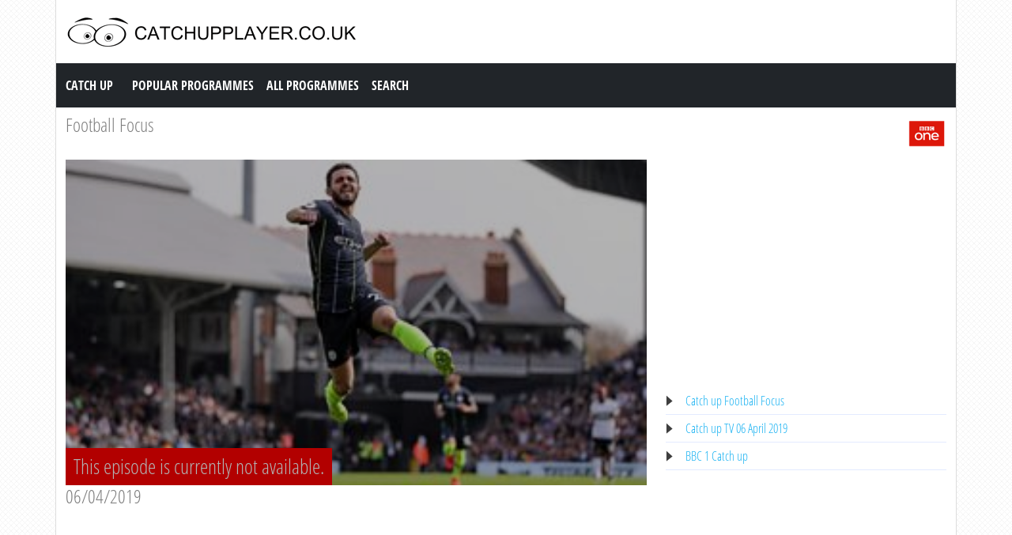

--- FILE ---
content_type: text/html; charset=utf-8
request_url: https://www.catchupplayer.co.uk/episode/115502/Football_Focus.html
body_size: 4394
content:
<!DOCTYPE html><html lang="en"><head><meta name="viewport" content="width=device-width, initial-scale=1"><title>Football Focus Catch up, 06/04/2019 on BBC 1</title><meta name="description" content="Football Focus Catch up BBC 1.  Watch all episodes from &quot;Football Focus&quot; on demand. Catchupplayer.co.uk" /><meta name="keywords" content="06/04/2019" /><meta property="og:title" content="Football Focus Catch up BBC 1.  Watch all episodes from &quot;Football Focus&quot; on demand. Catchupplayer.co.uk" /><meta property="og:description" content="Football Focus Catch up, 06/04/2019 on BBC 1" /><meta property="og:image" content="https://ichef.bbci.co.uk/images/ic/303x170/p075m1vc.jpg" /><link href="https://cdn.jsdelivr.net/npm/bootstrap@5.0.1/dist/css/bootstrap.min.css" rel="stylesheet" /><link href="/style.css?time=2" rel="stylesheet" type="text/css" /><script async src="https://www.googletagmanager.com/gtag/js?id=UA-866898-32"></script><script>window.dataLayer = window.dataLayer || []; function gtag(){dataLayer.push(arguments);}  gtag('js', new Date()); gtag('config', 'UA-866898-32');</script></head><body><div class="container"><div class="row"><div class="header"><a href="https://www.catchupplayer.co.uk/" target="_self"><img class="logo" src="https://www.catchupplayer.co.uk/img/logo.png" width="373" height="50" alt="Catch up TV" /></a><h1>Catch up TV</h1></div></div><div class="row"><nav class="navbar navbar-expand-lg navbar-dark bg-dark"><a class="navbar-brand" href="https://www.catchupplayer.co.uk/">Catch Up</a><button class="navbar-toggler" type="button" data-bs-toggle="collapse" data-bs-target="#navbar-1" aria-controls="navbar-1" aria-expanded="false" aria-label="Toggle navigation"><span class="navbar-toggler-icon"></span></button><div class="collapse navbar-collapse" id="navbar-1"><ul class="navbar-nav"><li class="nav-item"><a class="nav-link" title="Popular Programmes" href="https://www.catchupplayer.co.uk/programmes/popular/">Popular Programmes</a></li><li class="nav-item"><a class="nav-link" title="All Programmes" href="https://www.catchupplayer.co.uk/programmes/">All Programmes</a></li><li class="nav-item"><a class="nav-link" title="Search" href="https://www.catchupplayer.co.uk/index.php?page=search">Search</a></li></ul></div></nav></div><div class="row serie_info"><div class="d-flex flex-nowrap mt-2"><div class="order-2 ms-auto"><a href="https://www.catchupplayer.co.uk/channel/BBC-1.html" title="BBC 1"><img src="https://www.catchupplayer.co.uk/images/bbc1.png" width="50" height="50" alt="BBC 1" /></a></div><div class="order-1 "><h2><a href="https://www.catchupplayer.co.uk/programmes/412-Football_Focus.html" title="Football Focus">Football Focus</a></h2></div></div></div><div class="row"><div class="col-xs-12 col-sm-12 col-md-8 col-lg-8 mt-2"><div class="video_content"><div class="video_thumb video_na"><div class="video_text_img">This episode is currently not available.</div><img src="https://ichef.bbci.co.uk/images/ic/303x170/p075m1vc.jpg" width="100%" height="100%" /></div></div><div class="serie_info"><h3>06/04/2019</h3><div class="ad_zone"><script async src="//pagead2.googlesyndication.com/pagead/js/adsbygoogle.js"></script><!-- catchupplayer.co.uk Responsive --><ins class="adsbygoogle" style="display:block" data-ad-client="ca-pub-6420676509221145" data-ad-slot="8670412464" data-ad-format="auto" data-full-width-responsive="true"></ins><script>(adsbygoogle = window.adsbygoogle || []).push({});</script></div><p><br /><br />Football Focus is live from Wembley on FA Cup semi-final weekend.\n\nBernardo Silva and Ryan Bennett look ahead to their respective matches, and there is all the action as Liverpool aim to return to the summit of the Premier League.\n\nShaun Wright-Phillips, Steve Sidwell and Kevin Kilbane join Dan Walker.\n<br /><br />Source: BBC 1</p></div></div><div class="col-xs-12 col-sm-12 col-md-4 col-lg-4 mt-2"><div class="ad_zone"><script async src="//pagead2.googlesyndication.com/pagead/js/adsbygoogle.js"></script><!-- catchupplayer.co.uk Responsive --><ins class="adsbygoogle" style="display:block" data-ad-client="ca-pub-6420676509221145" data-ad-slot="8670412464" data-ad-format="auto" data-full-width-responsive="true"></ins><script>(adsbygoogle = window.adsbygoogle || []).push({});</script></div><ul class="serie_urls mt-2"><li><a href="https://www.catchupplayer.co.uk/programmes/412-Football_Focus.html" title="Catch up Football Focus">Catch up Football Focus</a></li><li><a href="https://www.catchupplayer.co.uk/date/06042019.html" title="06 April 2019">Catch up TV 06 April 2019</a></li><li><a href="https://www.catchupplayer.co.uk/channel/BBC-1.html" title="Catch up BBC 1">BBC 1 Catch up</a></li></ul></div></div><div class="row"><div class="col-12 mt-2"><h2>Most recent episodes of Football Focus</h2></div></div><div class="row row-cols-2 row-cols-sm-2 row-cols-md-3 row-cols-lg-4 row-cols-xl-5 row-cols-xxl-5 justify-content-left mt-2"><div class="col mb-3"><div class="kr_blok_main" style="height: 320px;"><h3 class="kr_blok_title"><a href="https://www.catchupplayer.co.uk/episode/214456/Football_Focus.html" title="Football Focus">Football Focus</a></h3><div class="kr_blok_thumb"><a href="https://www.catchupplayer.co.uk/episode/214456/Football_Focus.html" title="Football Focus - 17/01/2026"><img src="https://ichef.bbci.co.uk/images/ic/303x170/p0lyg4qc.jpg" height="102"  width="180"  alt="Football Focus - 17/01/2026" OnError="this.src='https://www.catchupplayer.co.uk/images/nothumb.png'" loading="lazy" /></a></div><p class="kr_blok_subtitle">17/01/2026</p><p class="kr_blok_desc">Join Alex Scott, Wayne Rooney, Shay Given and Nedum Onuoha to preview the weekend&rsquo;s football, including the Manchester derby. We&rsquo;ll hear from Michael Carrick, Oliver ... </p><p class="kr_blok_date">17-01-2026</p><p class="kr_blok_host">BBC 1</p><p class="kr_blok_more"><a href="https://www.catchupplayer.co.uk/programmes/412-Football_Focus.html" title="Catch up Football Focus">All episodes</a></p><p class="icon"><a href="https://www.catchupplayer.co.uk/channel/BBC-1.html" title="BBC 1"><img src="https://www.catchupplayer.co.uk/images/bbc1-xs.png" width="20" height="18" alt="BBC 1" /></a></p></div></div><div class="col mb-3"><div class="kr_blok_main" style="height: 320px;"><h3 class="kr_blok_title"><a href="https://www.catchupplayer.co.uk/episode/213978/Football_Focus.html" title="Football Focus">Football Focus</a></h3><div class="kr_blok_thumb"><a href="https://www.catchupplayer.co.uk/episode/213978/Football_Focus.html" title="Football Focus - 03/01/2026"><img src="https://ichef.bbci.co.uk/images/ic/303x170/p0lyg4qc.jpg" height="102"  width="180"  alt="Football Focus - 03/01/2026" OnError="this.src='https://www.catchupplayer.co.uk/images/nothumb.png'" loading="lazy" /></a></div><p class="kr_blok_subtitle">03/01/2026</p><p class="kr_blok_desc">Join Kelly Somers, Dion Dublin and Phil Jones to kick off your weekend of football. We have the latest on the Chelsea managerial situation, the transfer window, and at the halfw ... </p><p class="kr_blok_date">03-01-2026</p><p class="kr_blok_host">BBC 1</p><p class="kr_blok_more"><a href="https://www.catchupplayer.co.uk/programmes/412-Football_Focus.html" title="Catch up Football Focus">All episodes</a></p><p class="icon"><a href="https://www.catchupplayer.co.uk/channel/BBC-1.html" title="BBC 1"><img src="https://www.catchupplayer.co.uk/images/bbc1-xs.png" width="20" height="18" alt="BBC 1" /></a></p></div></div><div class="col mb-3"><div class="kr_blok_main" style="height: 320px;"><h3 class="kr_blok_title"><a href="https://www.catchupplayer.co.uk/episode/213786/Football_Focus.html" title="Football Focus">Football Focus</a></h3><div class="kr_blok_thumb"><a href="https://www.catchupplayer.co.uk/episode/213786/Football_Focus.html" title="Football Focus - 27/12/2025"><img src="https://ichef.bbci.co.uk/images/ic/303x170/p0lyg4qc.jpg" height="102"  width="180"  alt="Football Focus - 27/12/2025" OnError="this.src='https://www.catchupplayer.co.uk/images/nothumb.png'" loading="lazy" /></a></div><p class="kr_blok_subtitle">27/12/2025</p><p class="kr_blok_desc">A preview of all the top football action with detailed analysis from an expert panel. </p><p class="kr_blok_date">27-12-2025</p><p class="kr_blok_host">BBC 1</p><p class="kr_blok_more"><a href="https://www.catchupplayer.co.uk/programmes/412-Football_Focus.html" title="Catch up Football Focus">All episodes</a></p><p class="icon"><a href="https://www.catchupplayer.co.uk/channel/BBC-1.html" title="BBC 1"><img src="https://www.catchupplayer.co.uk/images/bbc1-xs.png" width="20" height="18" alt="BBC 1" /></a></p></div></div><div class="col mb-3"><div class="kr_blok_main" style="height: 320px;"><h3 class="kr_blok_title"><a href="https://www.catchupplayer.co.uk/episode/213600/Football_Focus.html" title="Football Focus">Football Focus</a></h3><div class="kr_blok_thumb"><a href="https://www.catchupplayer.co.uk/episode/213600/Football_Focus.html" title="Football Focus - 20/12/2025"><img src="https://ichef.bbci.co.uk/images/ic/303x170/p0lyg4qc.jpg" height="102"  width="180"  alt="Football Focus - 20/12/2025" OnError="this.src='https://www.catchupplayer.co.uk/images/nothumb.png'" loading="lazy" /></a></div><p class="kr_blok_subtitle">20/12/2025</p><p class="kr_blok_desc">Alex Scott is joined by Nedum Onuoha and Glenn Murray to preview a busy weekend of Premier League football. We ask if Aston Villa can mount a title challenge following their rec ... </p><p class="kr_blok_date">20-12-2025</p><p class="kr_blok_host">BBC 1</p><p class="kr_blok_more"><a href="https://www.catchupplayer.co.uk/programmes/412-Football_Focus.html" title="Catch up Football Focus">All episodes</a></p><p class="icon"><a href="https://www.catchupplayer.co.uk/channel/BBC-1.html" title="BBC 1"><img src="https://www.catchupplayer.co.uk/images/bbc1-xs.png" width="20" height="18" alt="BBC 1" /></a></p></div></div><div class="col mb-3"><div class="kr_blok_main" style="height: 320px;"><h3 class="kr_blok_title"><a href="https://www.catchupplayer.co.uk/episode/213381/Football_Focus.html" title="Football Focus">Football Focus</a></h3><div class="kr_blok_thumb"><a href="https://www.catchupplayer.co.uk/episode/213381/Football_Focus.html" title="Football Focus - 13/12/2025"><img src="https://ichef.bbci.co.uk/images/ic/303x170/p0lyg4qc.jpg" height="102"  width="180"  alt="Football Focus - 13/12/2025" OnError="this.src='https://www.catchupplayer.co.uk/images/nothumb.png'" loading="lazy" /></a></div><p class="kr_blok_subtitle">13/12/2025</p><p class="kr_blok_desc">Alex Scott, Stephen Warnock and Ashley Williams kick off a weekend of football. We discuss the latest on Mo Salah, hear from Bernardo Silva and Marcus Rashford, and we preview t ... </p><p class="kr_blok_date">13-12-2025</p><p class="kr_blok_host">BBC 1</p><p class="kr_blok_more"><a href="https://www.catchupplayer.co.uk/programmes/412-Football_Focus.html" title="Catch up Football Focus">All episodes</a></p><p class="icon"><a href="https://www.catchupplayer.co.uk/channel/BBC-1.html" title="BBC 1"><img src="https://www.catchupplayer.co.uk/images/bbc1-xs.png" width="20" height="18" alt="BBC 1" /></a></p></div></div><div class="col mb-3"><div class="kr_blok_main" style="height: 320px;"><h3 class="kr_blok_title"><a href="https://www.catchupplayer.co.uk/episode/213157/Football_Focus.html" title="Football Focus">Football Focus</a></h3><div class="kr_blok_thumb"><a href="https://www.catchupplayer.co.uk/episode/213157/Football_Focus.html" title="Football Focus - 06/12/2025"><img src="https://ichef.bbci.co.uk/images/ic/303x170/p0lyg4qc.jpg" height="102"  width="180"  alt="Football Focus - 06/12/2025" OnError="this.src='https://www.catchupplayer.co.uk/images/nothumb.png'" loading="lazy" /></a></div><p class="kr_blok_subtitle">06/12/2025</p><p class="kr_blok_desc">Join Jeanette Kwakye and guests Dion Dublin and Steph Houghton to kick off your weekend of football. We&rsquo;ll react to England and Scotland&rsquo;s World Cup draws and hear f ... </p><p class="kr_blok_date">06-12-2025</p><p class="kr_blok_host">BBC 1</p><p class="kr_blok_more"><a href="https://www.catchupplayer.co.uk/programmes/412-Football_Focus.html" title="Catch up Football Focus">All episodes</a></p><p class="icon"><a href="https://www.catchupplayer.co.uk/channel/BBC-1.html" title="BBC 1"><img src="https://www.catchupplayer.co.uk/images/bbc1-xs.png" width="20" height="18" alt="BBC 1" /></a></p></div></div><div class="col mb-3"><div class="kr_blok_main" style="height: 320px;"><h3 class="kr_blok_title"><a href="https://www.catchupplayer.co.uk/episode/212892/Football_Focus.html" title="Football Focus">Football Focus</a></h3><div class="kr_blok_thumb"><a href="https://www.catchupplayer.co.uk/episode/212892/Football_Focus.html" title="Football Focus - 29/11/2025"><img src="https://ichef.bbci.co.uk/images/ic/303x170/p0lyg4qc.jpg" height="102"  width="180"  alt="Football Focus - 29/11/2025" OnError="this.src='https://www.catchupplayer.co.uk/images/nothumb.png'" loading="lazy" /></a></div><p class="kr_blok_subtitle">29/11/2025</p><p class="kr_blok_desc">Jeanette Kwakye, Stephen Warnock and Ellen White kick off your weekend of football. We preview Premier League action, including the top two showdown between Chelsea and Arsenal, ... </p><p class="kr_blok_date">29-11-2025</p><p class="kr_blok_host">BBC 1</p><p class="kr_blok_more"><a href="https://www.catchupplayer.co.uk/programmes/412-Football_Focus.html" title="Catch up Football Focus">All episodes</a></p><p class="icon"><a href="https://www.catchupplayer.co.uk/channel/BBC-1.html" title="BBC 1"><img src="https://www.catchupplayer.co.uk/images/bbc1-xs.png" width="20" height="18" alt="BBC 1" /></a></p></div></div><div class="col mb-3"><div class="kr_blok_main" style="height: 320px;"><h3 class="kr_blok_title"><a href="https://www.catchupplayer.co.uk/episode/212636/Football_Focus.html" title="Football Focus">Football Focus</a></h3><div class="kr_blok_thumb"><a href="https://www.catchupplayer.co.uk/episode/212636/Football_Focus.html" title="Football Focus - 22/11/2025"><img src="https://ichef.bbci.co.uk/images/ic/303x170/p0lyg4qc.jpg" height="102"  width="180"  alt="Football Focus - 22/11/2025" OnError="this.src='https://www.catchupplayer.co.uk/images/nothumb.png'" loading="lazy" /></a></div><p class="kr_blok_subtitle">22/11/2025</p><p class="kr_blok_desc">Join Jeanette Kwakye, Martin Keown and Ashley Williams to kick off your weekend of football. We hear from Arne Slot ahead of Liverpool&rsquo;s home game against Nottingham Fores ... </p><p class="kr_blok_date">22-11-2025</p><p class="kr_blok_host">BBC 1</p><p class="kr_blok_more"><a href="https://www.catchupplayer.co.uk/programmes/412-Football_Focus.html" title="Catch up Football Focus">All episodes</a></p><p class="icon"><a href="https://www.catchupplayer.co.uk/channel/BBC-1.html" title="BBC 1"><img src="https://www.catchupplayer.co.uk/images/bbc1-xs.png" width="20" height="18" alt="BBC 1" /></a></p></div></div><div class="col mb-3"><div class="kr_blok_main" style="height: 320px;"><h3 class="kr_blok_title"><a href="https://www.catchupplayer.co.uk/episode/212099/Football_Focus.html" title="Football Focus">Football Focus</a></h3><div class="kr_blok_thumb"><a href="https://www.catchupplayer.co.uk/episode/212099/Football_Focus.html" title="Football Focus - 08/11/2025"><img src="https://ichef.bbci.co.uk/images/ic/303x170/p0lyg4qc.jpg" height="102"  width="180"  alt="Football Focus - 08/11/2025" OnError="this.src='https://www.catchupplayer.co.uk/images/nothumb.png'" loading="lazy" /></a></div><p class="kr_blok_subtitle">08/11/2025</p><p class="kr_blok_desc">Join Alex Scott and guests Chris Sutton and Fara Williams to kick off your weekend of football. We&rsquo;ll preview the Premier League action, including the big Sunday showdown  ... </p><p class="kr_blok_date">08-11-2025</p><p class="kr_blok_host">BBC 1</p><p class="kr_blok_more"><a href="https://www.catchupplayer.co.uk/programmes/412-Football_Focus.html" title="Catch up Football Focus">All episodes</a></p><p class="icon"><a href="https://www.catchupplayer.co.uk/channel/BBC-1.html" title="BBC 1"><img src="https://www.catchupplayer.co.uk/images/bbc1-xs.png" width="20" height="18" alt="BBC 1" /></a></p></div></div><div class="col mb-3"><div class="kr_blok_main" style="height: 320px;"><h3 class="kr_blok_title"><a href="https://www.catchupplayer.co.uk/episode/211830/Football_Focus.html" title="Football Focus">Football Focus</a></h3><div class="kr_blok_thumb"><a href="https://www.catchupplayer.co.uk/episode/211830/Football_Focus.html" title="Football Focus - 01/11/2025"><img src="https://ichef.bbci.co.uk/images/ic/303x170/p0lyg4qc.jpg" height="102"  width="180"  alt="Football Focus - 01/11/2025" OnError="this.src='https://www.catchupplayer.co.uk/images/nothumb.png'" loading="lazy" /></a></div><p class="kr_blok_subtitle">01/11/2025</p><p class="kr_blok_desc">Join Alex Scott and guests Nedum Onuoha and Ellen White to kick off your weekend of football. We preview the Premier League action, hear from Bukayo Saka on Arsenal's title tilt ... </p><p class="kr_blok_date">01-11-2025</p><p class="kr_blok_host">BBC 1</p><p class="kr_blok_more"><a href="https://www.catchupplayer.co.uk/programmes/412-Football_Focus.html" title="Catch up Football Focus">All episodes</a></p><p class="icon"><a href="https://www.catchupplayer.co.uk/channel/BBC-1.html" title="BBC 1"><img src="https://www.catchupplayer.co.uk/images/bbc1-xs.png" width="20" height="18" alt="BBC 1" /></a></p></div></div></div><div class="row"><div class="col-12 mt-2"><h2>Most popular episodes of Football Focus</h2></div></div><div class="row row-cols-2 row-cols-sm-2 row-cols-md-3 row-cols-lg-4 row-cols-xl-5 row-cols-xxl-5 justify-content-left mt-2"><div class="col mb-3"><div class="kr_blok_main" style="height: 320px;"><h3 class="kr_blok_title"><a href="https://www.catchupplayer.co.uk/episode/203833/Football_Focus.html" title="Football Focus">Football Focus</a></h3><div class="kr_blok_thumb"><a href="https://www.catchupplayer.co.uk/episode/203833/Football_Focus.html" title="Football Focus - 08/03/2025"><img src="https://ichef.bbci.co.uk/images/ic/303x170/p0kwsf0t.jpg" height="102"  width="180"  alt="Football Focus - 08/03/2025" OnError="this.src='https://www.catchupplayer.co.uk/images/nothumb.png'" loading="lazy" /></a></div><p class="kr_blok_subtitle">08/03/2025</p><p class="kr_blok_desc">On Football Focus this week - Frank Lampard on aiming sky high with the Sky Blues, Chelsea&lsquo;s Levi Colwill goes back to his roots, Champions League goals and Focus @ 50 nos ... </p><p class="kr_blok_date">08-03-2025</p><p class="kr_blok_host">BBC 1</p><p class="kr_blok_more"><a href="https://www.catchupplayer.co.uk/programmes/412-Football_Focus.html" title="Catch up Football Focus">All episodes</a></p><p class="icon"><a href="https://www.catchupplayer.co.uk/channel/BBC-1.html" title="BBC 1"><img src="https://www.catchupplayer.co.uk/images/bbc1-xs.png" width="20" height="18" alt="BBC 1" /></a></p></div></div><div class="col mb-3"><div class="kr_blok_main" style="height: 320px;"><h3 class="kr_blok_title"><a href="https://www.catchupplayer.co.uk/episode/169034/Football_Focus.html" title="Football Focus">Football Focus</a></h3><div class="kr_blok_thumb"><a href="https://www.catchupplayer.co.uk/episode/169034/Football_Focus.html" title="Football Focus - Football Focus"><img src="https://ichef.bbci.co.uk/images/ic/303x170/p0cy299q.jpg" height="102"  width="180"  alt="Football Focus - Football Focus" OnError="this.src='https://www.catchupplayer.co.uk/images/nothumb.png'" loading="lazy" /></a></div><p class="kr_blok_subtitle">Football Focus</p><p class="kr_blok_desc">Football Focus is on the road in Nottingham and Alex Scott is joined by Martin Keown and Ashley Williams at the City Ground to welcome Nottingham Forest back to the Premier Leag ... </p><p class="kr_blok_date">03-09-2022</p><p class="kr_blok_host">BBC 1</p><p class="kr_blok_more"><a href="https://www.catchupplayer.co.uk/programmes/412-Football_Focus.html" title="Catch up Football Focus">All episodes</a></p><p class="icon"><a href="https://www.catchupplayer.co.uk/channel/BBC-1.html" title="BBC 1"><img src="https://www.catchupplayer.co.uk/images/bbc1-xs.png" width="20" height="18" alt="BBC 1" /></a></p></div></div><div class="col mb-3"><div class="kr_blok_main" style="height: 320px;"><h3 class="kr_blok_title"><a href="https://www.catchupplayer.co.uk/episode/205102/Football_Focus.html" title="Football Focus">Football Focus</a></h3><div class="kr_blok_thumb"><a href="https://www.catchupplayer.co.uk/episode/205102/Football_Focus.html" title="Football Focus - 12/04/2025"><img src="https://ichef.bbci.co.uk/images/ic/303x170/p0l3vtbs.jpg" height="102"  width="180"  alt="Football Focus - 12/04/2025" OnError="this.src='https://www.catchupplayer.co.uk/images/nothumb.png'" loading="lazy" /></a></div><p class="kr_blok_subtitle">12/04/2025</p><p class="kr_blok_desc">Kelly Somers and guests look ahead to the weekend&rsquo;s football action, which includes Liverpool v West Ham United and Nottingham Forest v Everton.\n\nAnd it&rsquo;s back to  ... </p><p class="kr_blok_date">12-04-2025</p><p class="kr_blok_host">BBC 1</p><p class="kr_blok_more"><a href="https://www.catchupplayer.co.uk/programmes/412-Football_Focus.html" title="Catch up Football Focus">All episodes</a></p><p class="icon"><a href="https://www.catchupplayer.co.uk/channel/BBC-1.html" title="BBC 1"><img src="https://www.catchupplayer.co.uk/images/bbc1-xs.png" width="20" height="18" alt="BBC 1" /></a></p></div></div><div class="col mb-3"><div class="kr_blok_main" style="height: 320px;"><h3 class="kr_blok_title"><a href="https://www.catchupplayer.co.uk/episode/199576/Football_Focus.html" title="Football Focus">Football Focus</a></h3><div class="kr_blok_thumb"><a href="https://www.catchupplayer.co.uk/episode/199576/Football_Focus.html" title="Football Focus - 09/11/2024"><img src="https://ichef.bbci.co.uk/images/ic/303x170/p0k36v15.jpg" height="102"  width="180"  alt="Football Focus - 09/11/2024" OnError="this.src='https://www.catchupplayer.co.uk/images/nothumb.png'" loading="lazy" /></a></div><p class="kr_blok_subtitle">09/11/2024</p><p class="kr_blok_desc">Football Focus talks to Aston Villa's Morgan Rogers ahead of their trip to Premier League leaders Liverpool, and a preview of Chelsea v Arsenal with award-winning band Ezra Coll ... </p><p class="kr_blok_date">09-11-2024</p><p class="kr_blok_host">BBC 1</p><p class="kr_blok_more"><a href="https://www.catchupplayer.co.uk/programmes/412-Football_Focus.html" title="Catch up Football Focus">All episodes</a></p><p class="icon"><a href="https://www.catchupplayer.co.uk/channel/BBC-1.html" title="BBC 1"><img src="https://www.catchupplayer.co.uk/images/bbc1-xs.png" width="20" height="18" alt="BBC 1" /></a></p></div></div><div class="col mb-3"><div class="kr_blok_main" style="height: 320px;"><h3 class="kr_blok_title"><a href="https://www.catchupplayer.co.uk/episode/201409/Football_Focus.html" title="Football Focus">Football Focus</a></h3><div class="kr_blok_thumb"><a href="https://www.catchupplayer.co.uk/episode/201409/Football_Focus.html" title="Football Focus - 04/01/2025"><img src="https://ichef.bbci.co.uk/images/ic/303x170/p0kgh4g8.jpg" height="102"  width="180"  alt="Football Focus - 04/01/2025" OnError="this.src='https://www.catchupplayer.co.uk/images/nothumb.png'" loading="lazy" /></a></div><p class="kr_blok_subtitle">04/01/2025</p><p class="kr_blok_desc">It's the first Football Focus of 2025, and with the Premier League at the halfway stage, we'll be assessing the season so far. We're also behind the scenes at Bournemouth, we he ... </p><p class="kr_blok_date">04-01-2025</p><p class="kr_blok_host">BBC 1</p><p class="kr_blok_more"><a href="https://www.catchupplayer.co.uk/programmes/412-Football_Focus.html" title="Catch up Football Focus">All episodes</a></p><p class="icon"><a href="https://www.catchupplayer.co.uk/channel/BBC-1.html" title="BBC 1"><img src="https://www.catchupplayer.co.uk/images/bbc1-xs.png" width="20" height="18" alt="BBC 1" /></a></p></div></div><div class="col mb-3"><div class="kr_blok_main" style="height: 320px;"><h3 class="kr_blok_title"><a href="https://www.catchupplayer.co.uk/episode/204853/Football_Focus.html" title="Football Focus">Football Focus</a></h3><div class="kr_blok_thumb"><a href="https://www.catchupplayer.co.uk/episode/204853/Football_Focus.html" title="Football Focus - 05/04/2025"><img src="https://ichef.bbci.co.uk/images/ic/303x170/p0l2hd0k.jpg" height="102"  width="180"  alt="Football Focus - 05/04/2025" OnError="this.src='https://www.catchupplayer.co.uk/images/nothumb.png'" loading="lazy" /></a></div><p class="kr_blok_subtitle">05/04/2025</p><p class="kr_blok_desc">The Premier League returned in midweek. Football Focus looks back at the major talking points. We also preview the weekend action, including the 196th Manchester derby and pay t ... </p><p class="kr_blok_date">05-04-2025</p><p class="kr_blok_host">BBC 1</p><p class="kr_blok_more"><a href="https://www.catchupplayer.co.uk/programmes/412-Football_Focus.html" title="Catch up Football Focus">All episodes</a></p><p class="icon"><a href="https://www.catchupplayer.co.uk/channel/BBC-1.html" title="BBC 1"><img src="https://www.catchupplayer.co.uk/images/bbc1-xs.png" width="20" height="18" alt="BBC 1" /></a></p></div></div><div class="col mb-3"><div class="kr_blok_main" style="height: 320px;"><h3 class="kr_blok_title"><a href="https://www.catchupplayer.co.uk/episode/198754/Football_Focus.html" title="Football Focus">Football Focus</a></h3><div class="kr_blok_thumb"><a href="https://www.catchupplayer.co.uk/episode/198754/Football_Focus.html" title="Football Focus - 19/10/2024"><img src="https://ichef.bbci.co.uk/images/ic/303x170/p0jypkp8.jpg" height="102"  width="180"  alt="Football Focus - 19/10/2024" OnError="this.src='https://www.catchupplayer.co.uk/images/nothumb.png'" loading="lazy" /></a></div><p class="kr_blok_subtitle">19/10/2024</p><p class="kr_blok_desc">Alex Scott and guests look ahead to another busy and exciting weekend of football, which includes Sunday&rsquo;s big game between Liverpool and Chelsea. </p><p class="kr_blok_date">19-10-2024</p><p class="kr_blok_host">BBC 1</p><p class="kr_blok_more"><a href="https://www.catchupplayer.co.uk/programmes/412-Football_Focus.html" title="Catch up Football Focus">All episodes</a></p><p class="icon"><a href="https://www.catchupplayer.co.uk/channel/BBC-1.html" title="BBC 1"><img src="https://www.catchupplayer.co.uk/images/bbc1-xs.png" width="20" height="18" alt="BBC 1" /></a></p></div></div><div class="col mb-3"><div class="kr_blok_main" style="height: 320px;"><h3 class="kr_blok_title"><a href="https://www.catchupplayer.co.uk/episode/198222/Football_Focus.html" title="Football Focus">Football Focus</a></h3><div class="kr_blok_thumb"><a href="https://www.catchupplayer.co.uk/episode/198222/Football_Focus.html" title="Football Focus - 05/10/2024"><img src="https://ichef.bbci.co.uk/images/ic/303x170/p0jvmtlq.jpg" height="102"  width="180"  alt="Football Focus - 05/10/2024" OnError="this.src='https://www.catchupplayer.co.uk/images/nothumb.png'" loading="lazy" /></a></div><p class="kr_blok_subtitle">05/10/2024</p><p class="kr_blok_desc">We hear from Southampton goalkeeper Aaron Ramsdale ahead of his return to Arsenal, Dion Dublin has been talking to Nottingham Forest's Morgan Gibbs-White, we look back on a big  ... </p><p class="kr_blok_date">05-10-2024</p><p class="kr_blok_host">BBC 1</p><p class="kr_blok_more"><a href="https://www.catchupplayer.co.uk/programmes/412-Football_Focus.html" title="Catch up Football Focus">All episodes</a></p><p class="icon"><a href="https://www.catchupplayer.co.uk/channel/BBC-1.html" title="BBC 1"><img src="https://www.catchupplayer.co.uk/images/bbc1-xs.png" width="20" height="18" alt="BBC 1" /></a></p></div></div><div class="col mb-3"><div class="kr_blok_main" style="height: 320px;"><h3 class="kr_blok_title"><a href="https://www.catchupplayer.co.uk/episode/187670/Football_Focus.html" title="Football Focus">Football Focus</a></h3><div class="kr_blok_thumb"><a href="https://www.catchupplayer.co.uk/episode/187670/Football_Focus.html" title="Football Focus - 25/11/2023"><img src="https://ichef.bbci.co.uk/images/ic/303x170/p0gvq15d.jpg" height="102"  width="180"  alt="Football Focus - 25/11/2023" OnError="this.src='https://www.catchupplayer.co.uk/images/nothumb.png'" loading="lazy" /></a></div><p class="kr_blok_subtitle">25/11/2023</p><p class="kr_blok_desc">Alex Scott and guests preview the massive game between Manchester City and Liverpool. We also hear from Everton's Jack Harrison, Luton's Andros Townsend, Chelsea goalkeeper Robe ... </p><p class="kr_blok_date">25-11-2023</p><p class="kr_blok_host">BBC 1</p><p class="kr_blok_more"><a href="https://www.catchupplayer.co.uk/programmes/412-Football_Focus.html" title="Catch up Football Focus">All episodes</a></p><p class="icon"><a href="https://www.catchupplayer.co.uk/channel/BBC-1.html" title="BBC 1"><img src="https://www.catchupplayer.co.uk/images/bbc1-xs.png" width="20" height="18" alt="BBC 1" /></a></p></div></div><div class="col mb-3"><div class="kr_blok_main" style="height: 320px;"><h3 class="kr_blok_title"><a href="https://www.catchupplayer.co.uk/episode/202410/Football_Focus.html" title="Football Focus">Football Focus</a></h3><div class="kr_blok_thumb"><a href="https://www.catchupplayer.co.uk/episode/202410/Football_Focus.html" title="Football Focus - 01/02/2025"><img src="https://ichef.bbci.co.uk/images/ic/303x170/p0knb7t9.jpg" height="102"  width="180"  alt="Football Focus - 01/02/2025" OnError="this.src='https://www.catchupplayer.co.uk/images/nothumb.png'" loading="lazy" /></a></div><p class="kr_blok_subtitle">01/02/2025</p><p class="kr_blok_desc">On this week&rsquo;s Football Focus, Gary Lineker visits Liverpool boss Arne Slot for a game of padel. When 'Al met Al' &ndash; Alan Shearer goes one-on-one with Alexander Isak. ... </p><p class="kr_blok_date">01-02-2025</p><p class="kr_blok_host">BBC 1</p><p class="kr_blok_more"><a href="https://www.catchupplayer.co.uk/programmes/412-Football_Focus.html" title="Catch up Football Focus">All episodes</a></p><p class="icon"><a href="https://www.catchupplayer.co.uk/channel/BBC-1.html" title="BBC 1"><img src="https://www.catchupplayer.co.uk/images/bbc1-xs.png" width="20" height="18" alt="BBC 1" /></a></p></div></div></div><div class="row justify-content-left mt-2 subfooter"><div class="col-xs-12 col-sm-6 col-md-3 col-lg-3"><div class="subfooter_box_titel">BBC Iplayer</div><ul class="subfooter_list"><li><a href="/channel/BBC-1.html" title="BBC 1 Catch Up">BBC 1 Catch Up</a></li><li><a href="/channel/BBC-2.html" title="BBC 2 Catch Up">BBC 2 Catch Up</a></li><li><a href="/channel/BBC-3.html" title="BBC 3 Catch Up">BBC 3 Catch Up</a></li><li><a href="/channel/BBC-4.html" title="BBC 4 Catch Up">BBC 4 Catch Up</a></li></ul></div><div class="col-xs-12 col-sm-6 col-md-3 col-lg-3"><div class="subfooter_box_titel">ITV Player</div><ul class="subfooter_list"><li><a href="/channel/ITV.html" title="ITV Catch Up">ITV Catch Up</a></li><li><a href="/channel/ITV-2.html" title="ITV 2 Catch Up">ITV 2 Catch Up</a></li><li><a href="/channel/ITV-3.html" title="ITV 3 Catch Up">ITV 3 Catch Up</a></li><li><a href="/channel/ITV-4.html" title="ITV 4 Catch Up">ITV 4 Catch Up</a></li><li><a href="/channel/CITV.html" title="CITV Catch Up">CITV Catch Up</a></li></ul></div><div class="col-xs-12 col-sm-6 col-md-3 col-lg-3"><div class="subfooter_box_titel">BBC Iplayer</div><ul class="subfooter_list"><li><a href="/channel/Channel-4.html" title="Channel 4 Catch Up">Channel 4 Catch Up</a></li><li><a href="/channel/Channel-5.html" title="Channel 5 Catch Up">Channel 5 Catch Up</a></li><li><a href="/channel/CBBC.html" title="CBBC Catch Up">CBBC Catch Up</a></li><li><a href="/channel/CBeebies.html" title="CBeebies Catch Up">CBeebies Catch Up</a></li></ul></div><div class="col-xs-12 col-sm-6 col-md-3 col-lg-3"><div class="subfooter_box_titel">Catch Up TV</div><ul class="subfooter_list"><li><a href="/" title="Replay">Home</a></li><li><a href="/information/partners.html" title="Partners">Partners</a></li><li><a href="/information/contact.html" title="Contact">Contact</a></li><li><a href="/information/privacy.html" title="Privacy">Privacy</a></li></ul></div><div class="col col-12">&copy; 2026 - Catchupplayer.co.uk</div></div></div><script src="https://cdn.jsdelivr.net/npm/bootstrap@5.0.1/dist/js/bootstrap.bundle.min.js"></script></body></html>

--- FILE ---
content_type: text/html; charset=utf-8
request_url: https://www.google.com/recaptcha/api2/aframe
body_size: 266
content:
<!DOCTYPE HTML><html><head><meta http-equiv="content-type" content="text/html; charset=UTF-8"></head><body><script nonce="O53u9e5nR5JV-aR4E4_0sg">/** Anti-fraud and anti-abuse applications only. See google.com/recaptcha */ try{var clients={'sodar':'https://pagead2.googlesyndication.com/pagead/sodar?'};window.addEventListener("message",function(a){try{if(a.source===window.parent){var b=JSON.parse(a.data);var c=clients[b['id']];if(c){var d=document.createElement('img');d.src=c+b['params']+'&rc='+(localStorage.getItem("rc::a")?sessionStorage.getItem("rc::b"):"");window.document.body.appendChild(d);sessionStorage.setItem("rc::e",parseInt(sessionStorage.getItem("rc::e")||0)+1);localStorage.setItem("rc::h",'1768833932187');}}}catch(b){}});window.parent.postMessage("_grecaptcha_ready", "*");}catch(b){}</script></body></html>